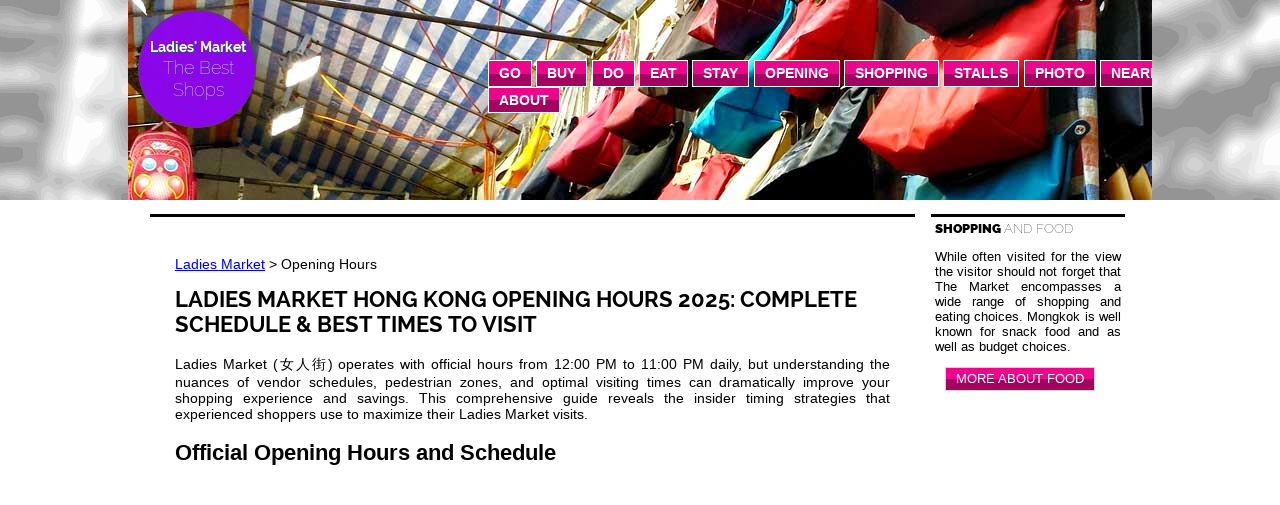

--- FILE ---
content_type: text/html; charset=utf-8
request_url: https://www.ladies-market.hk/opening-hours
body_size: 5154
content:
<!DOCTYPE html>

<html lang="en">

<!-- #BeginTemplate "inside.dwt" -->
<head>
  <meta charset="utf-8" />
  <meta content="text/html; charset=utf-8" http-equiv="Content-Type" />
  <meta content="@LadiesMarketHK" name="twitter:site" />
  <meta content="Ladies' Market" property="og:site_name" />
  <link href="fonts.css" rel="stylesheet" type="text/css" />
  <script src="/jquery.min.js"></script>
  <script src="/jquery-ui.min.js"></script>
  <script src="/jquery.cycle.all.js" type="text/javascript"></script>
  <script src="/jquery.easing.1.3.js" type="text/javascript"></script>
  <script src="/jquery.big-slide.js" type="text/javascript"></script>
  <link href="styles.css" rel="stylesheet" type="text/css" />


  <!-- start mobile support -->


  <meta content="width=device-width, initial-scale=1.0, maximum-scale=2.0, user-scalable=yes" name="viewport" />
  <link href="mobile.css"
    media="handheld, only screen and (max-width: 640px), only screen and (max-device-width: 640px)" rel="stylesheet"
    type="text/css" />


  <!-- end mobile support -->


  <meta content="text/html; charset=utf-8" http-equiv="Content-Type" />


  <!-- #BeginEditable "doctitle" -->


<title>Ladies Market Hong Kong Opening Hours 2025: Complete Schedule &amp; Best Times to Visit</title>
<meta content="Complete Ladies Market opening hours guide 2025. Official hours 12PM-11PM daily, pedestrian-only 4PM-midnight. Best shopping times, crowd patterns, and vendor schedules." name="description"/>
<meta content="ladies market opening hours, ladies market hours, hong kong ladies market times, mong kok market hours, ladies market schedule" name="keywords"/>
<link href="https://www.ladies-market.hk/opening-hours" rel="canonical"/>


  <!-- #EndEditable -->




  <script
    type="application/ld+json">{"@context":"http:\/\/schema.org","@type":"WebSite","url":"https:\/\/www.ladies-market.hk\/","name":"Ladies' Market","alternateName":"Ladies' Market Hong Kong"}</script>
  <script async="" crossorigin="anonymous"
    src="https://pagead2.googlesyndication.com/pagead/js/adsbygoogle.js?client=ca-pub-4033486014832881"></script>


  <!-- Global site tag (gtag.js) - Google Analytics -->


  <script async="" src="https://www.googletagmanager.com/gtag/js?id=G-9085SE6554"></script>
  <script>
    window.dataLayer = window.dataLayer || [];
    function gtag() { dataLayer.push(arguments); }
    gtag('js', new Date());

    gtag('config', 'G-9085SE6554');
  </script>
</head>

<body>
  <div class="push" id="mainWrapperClip">
    <div id="wrapperContent">
      <div class="headerWrapper" id="insideHeaderWrapper">
        <div class="mobile-only buttonGradient" id="mobile-menu-button">
          <a class="mobile-menu-button" href="#menu" id="mobile-menu-button-a">☰</a>
        </div><!-- END id="mobile-menu-button" class="mobile-only buttonGradient" -->
        <div id="slideWrapper">
          <div>
            <div class="slideshowClass" id="slideshowID">
              <img alt="slide" class="first" id="slide1" src="images/slide1.jpg" />
            </div><!-- END id="slideshowID" class="slideshowClass" -->
          </div><!-- END id="slideWrapper" -->
          <div id="logo">
            <p id="pid"><span id="logoline1">Ladies' Market</span><br />
              <span class="logoline2">The Best</span><br />
              <span class="logoline2">Shops</span>
            </p>
          </div><!-- END id="logo" -->
        </div><!-- END id="insideHeaderWrapper" class="headerWrapper" -->
        <div class="panel" id="nav-menu" role="navigation">
          <ul class="buttonGradient buttonText buttonBox">
            <li><a href="how-to-get-there">Go</a></li>
            <li><a href="things-to-buy">Buy</a></li>
            <li><a href="things-to-do">Do</a></li>
            <li><a href="where-to-eat">Eat</a></li>
            <li><a href="nearby-hotels">Stay</a></li>
            <li><a href="opening-hours">Opening</a></li>
            <li><a href="shopping">Shopping</a></li>
            <li><a href="stalls">Stalls</a></li>
            <li><a href="gallery/pages/ladies-market.hk-001">Photo</a></li>
            <li><a href="nearby-attractions">Nearby</a></li>
            <li><a href="about">About</a></li>
          </ul>
        </div><!-- END id="nav-menu" class="panel" -->
      </div><!-- END id="wrapperContent" -->
      <div id="midWrapper">

        <!-- #BeginEditable "midWrapperTop" -->


        <!-- #EndEditable -->

        <div class="thickBorderOverBox" id="mainContent">
          <article>



            <!-- #BeginEditable "body" -->


<p><a href="index">Ladies Market</a> &gt; Opening Hours</p>
<h1>Ladies Market Hong Kong Opening Hours 2025: Complete Schedule &amp; Best Times to Visit</h1>

<p>Ladies Market (女人街) operates with official hours from 12:00 PM to 11:00 PM daily, but understanding the nuances of vendor schedules, pedestrian zones, and optimal visiting times can dramatically improve your shopping experience and savings. This comprehensive guide reveals the insider timing strategies that experienced shoppers use to maximize their Ladies Market visits.</p>

<h2>Official Opening Hours and Schedule</h2>

<p><strong>Daily Operating Hours</strong>: 12:00 PM - 11:00 PM, 365 days per year<br/>
<strong>Exception</strong>: Closed only on the first day of Chinese New Year</p>

<p>While these are the official hours, individual vendors typically begin setting up around 11:00 AM and start opening stalls by 1:00 PM. The market reaches full activity by 3:00 PM when all vendors are operational and the street becomes vibrant with shoppers and tourists.</p>

<h3>Pedestrian Zone Schedule (Critical for Best Experience)</h3>

<p><strong>Monday to Saturday</strong>: Tung Choi Street closed to vehicle traffic from 4:00 PM to midnight<br/>
<strong>Sunday and Public Holidays</strong>: Pedestrian-only zone from 12:00 PM (noon) to 10:00 PM</p>

<p>The pedestrian zone timing is crucial because this is when the market transforms into its iconic bustling atmosphere. During vehicle-accessible hours, the street feels cramped and less inviting, while the pedestrian-only periods create the authentic Hong Kong street market experience that visitors expect.</p>

<h2>Best Times to Visit for Different Goals</h2>

<h3>For Maximum Bargaining Power (Late Evening)</h3>

<p><strong>Optimal Window</strong>: 7:00 PM - 9:00 PM<br/>
<strong>Advantages</strong>: Vendors eager to clear inventory, potential for 60% discounts, reduced crowds, more personal attention from vendors<br/>
<strong>Best For</strong>: Serious shoppers seeking the lowest prices on electronics, clothing, and accessories</p>

<p>During these evening hours, vendors become increasingly motivated to make sales rather than pack unsold inventory. This creates exceptional opportunities for aggressive bargaining, particularly on larger items like handbags, jackets, and electronics that vendors prefer not to store overnight.</p>

<h3>For Comfortable Shopping (Mid-Afternoon)</h3>

<p><strong>Optimal Window</strong>: 2:00 PM - 4:00 PM<br/>
<strong>Advantages</strong>: Full vendor availability, manageable crowds, all stalls operational, good selection before peak hours<br/>
<strong>Best For</strong>: First-time visitors, families, and those preferring a relaxed shopping atmosphere</p>

<p>This timing provides the perfect balance of vendor availability and crowd management. You'll have access to complete merchandise selection while avoiding the intensive crowds that develop after 4:00 PM when the street becomes pedestrian-only.</p>

<h3>For Avoiding Crowds (Early Hours)</h3>

<p><strong>Optimal Window</strong>: 12:00 PM - 2:00 PM<br/>
<strong>Advantages</strong>: Minimal crowds, easy navigation, parking available nearby, fresh merchandise selection<br/>
<strong>Best For</strong>: Tourists with limited time, elderly visitors, and those seeking a calm shopping environment</p>

<p>Early afternoon offers unique advantages including easier photography opportunities, better access for visitors with mobility concerns, and the chance to see vendors setting up their displays, which provides insights into product quality and organization.</p>

<h2>Seasonal and Weather Considerations</h2>

<h3>Peak Tourist Seasons (Expect Larger Crowds)</h3>

<p><strong>March - April</strong>: Spring break season brings increased international tourists<br/>
<strong>August</strong>: Summer vacation peak with family visitors<br/>
<strong>October - December</strong>: Festival season and Christmas shopping drive higher foot traffic</p>

<p>During these periods, visit during weekday afternoons (2:00 PM - 4:00 PM) to avoid the most intense crowding while still experiencing the full market atmosphere.</p>

<h3>Weather Impact on Operating Hours</h3>

<p><strong>Rainy Days</strong>: Vendors continue operating but foot traffic drops significantly, creating exceptional bargaining opportunities. Most stalls have weather protection, but bring an umbrella and waterproof bags for purchases.</p>

<p><strong>Typhoon Warnings</strong>: The market may close temporarily during Typhoon Signal 8 or higher, but reopens quickly once warnings are lowered.</p>

<p><strong>Extreme Heat</strong>: Summer temperatures above 35°C (95°F) can make midday shopping uncomfortable. Consider evening visits during hot weather for better comfort and bargaining opportunities.</p>

<h2>Day-by-Day Visitor Patterns</h2>

<h3>Weekdays (Monday - Thursday)</h3>
<p><strong>Best Value Days</strong>: Lower tourist numbers mean more vendor attention and better prices<br/>
<strong>Optimal Hours</strong>: 2:00 PM - 6:00 PM for balance of selection and reasonable crowds<br/>
<strong>Bargaining Advantage</strong>: Vendors more flexible with pricing due to lower foot traffic</p>

<h3>Friday</h3>
<p><strong>Transitional Day</strong>: Begins quiet but builds toward weekend crowds by evening<br/>
<strong>Strategic Timing</strong>: Shop before 4:00 PM to avoid weekend-level crowding<br/>
<strong>Evening Caution</strong>: Becomes very busy after 6:00 PM with local weekend shoppers</p>

<h3>Weekends (Saturday - Sunday)</h3>
<p><strong>Peak Crowds</strong>: Maximum visitors and minimal vendor flexibility on prices<br/>
<strong>Recommended Approach</strong>: Early morning (12:00 PM - 1:00 PM) or very late evening (after 8:00 PM)<br/>
<strong>Patience Required</strong>: Expect slower movement and longer negotiation times</p>

<h2>Strategic Planning for Maximum Efficiency</h2>

<h3>Two-Hour Visit Strategy</h3>
<p><strong>Reconnaissance Phase</strong> (30 minutes): Walk the entire market to compare prices and quality<br/>
<strong>Negotiation Phase</strong> (60 minutes): Return to preferred vendors for serious bargaining<br/>
<strong>Final Purchase Phase</strong> (30 minutes): Complete transactions and secure packaging</p>

<h3>Half-Day Visit Strategy</h3>
<p><strong>Early Entry</strong> (1:00 PM): Begin with electronics and gadgets when vendors are alert<br/>
<strong>Mid-Session</strong> (3:00 PM): Focus on clothing and accessories during peak selection<br/>
<strong>Late Session</strong> (6:00 PM): Target souvenirs and gifts when bargaining power increases</p>

<p>Understanding these timing patterns transforms a casual visit into a strategic shopping expedition that maximizes both value and experience at Hong Kong's most famous street market. For comprehensive bargaining strategies and product guides, visit our <a href="ladies-market-bargaining-guide-hong-kong-shopping-tips">complete Ladies Market bargaining guide</a>.</p>


            <!-- #EndEditable -->




          </article>
        </div><!-- END id="mainContent" class="thickBorderOverBox" -->
        <div class="thickBorderOverBox" id="insideRightSidebar">
          <span class="insideSidebarHeadFont"><span class="boldheadfont">SHOPPING
            </span><span class="fontlight">AND FOOD</span></span>
          <p>While often visited for the view the visitor should not forget
            that The Market encompasses a wide range of shopping and eating choices.
            Mongkok is well known for snack food and as well as budget choices.</p>
          <div class="buttonGradient contentbutton">
            <a class="" href="where-to-eat">more about food</a>
          </div><!-- END class="buttonGradient contentbutton" -->


          <!-- #BeginEditable "sidebarlower" -->


<div> </div>


          <!-- #EndEditable -->



        </div><!-- END id="midWrapper" -->
        <div id="footerWrapper" style="left: 0px; top: 0px">
          <ul class="footerList" id="footerlistID">
            <li><a href="about">About Us</a></li>
            <li><a href="gallery/pages/ladies-market.hk-001">Photos of Ladies Market</a></li>
            <li><a href="gallery/pages/ladies-market.hk-010">Photo Gallery</a></li>
            <li><a href="how-to-get-there">How to get there</a></li>
            <li><a href="Mongkok">Mongkok</a></li>
            <li><a href="nearby-attractions">Nearby</a></li>
            <li><a href="nearby-hotels">Nearby Hotels</a></li>
            <li><a href="opening-hours">Opening hours</a></li>
            <li><a href="other-hong-kong-sites">Other HK sites</a></li>
            <li><a href="shopping">Shopping</a></li>
            <li><a href="stalls">Stalls</a></li>
            <li><a href="things-to-buy">Things to Buy</a></li>
            <li><a href="things-to-do">Thing to Do</a></li>
            <li><a href="where-to-eat">Where to eat</a></li>
            <li><a href="map">Map</a> </li>
            <li><a href="credits">Credits</a> </li>
            <li><a href="privacy">Privacy policy</a></li>
            <li><a href="contact">Contact</a></li>
            <li></li>
          </ul>
          <br />
          <div id="socialfooterwrapper">
            <ul id="socialfooter">
              <li>
                <a href="https://www.instagram.com/explore/locations/215500603/ladies-market-hong-kong-guide---ladies-markethk/"
                  target="_blank">Instagram</a>
              </li>
              <li>
                <a data-pin-do="buttonFollow" href="https://www.pinterest.com/ladiesmarkethk">Pinterest</a>
                <script async="" defer="" src="https://assets.pinterest.com/js/pinit.js"></script>
              </li>
              <li>
                <div id="fb-root"></div><!-- END id="fb-root" -->
                <script async="" crossorigin="anonymous" defer=""
                  src="https://connect.facebook.net/en_GB/sdk.js#xfbml=1&amp;version=v7.0&amp;appId=2704304403190482&amp;autoLogAppEvents=1"></script>
                <div class="fb-page" data-adapt-container-width="true" data-height="" data-hide-cover="false"
                  data-href="https://www.facebook.com/ladies.market.hk/" data-show-facepile="true"
                  data-small-header="false" data-tabs="" data-width="">
                  <blockquote cite="https://www.facebook.com/ladies.market.hk/" class="fb-xfbml-parse-ignore"><a
                      href="https://www.facebook.com/ladies.market.hk/">Ladies Market, Hong Kong Guide -
                      Ladies-Market.HK</a></blockquote>
                </div><!-- END class="fb-page" -->
              </li>
            </ul>
          </div><!-- END id="socialfooterwrapper" -->
          <div style="clear: both"> 2014-2025, WL Media Hong Kong, All Rights Reserved.</div>
          <!-- END id="footerWrapper" -->
        </div><!-- END id="mainWrapperClip" class="push" -->
      </div>
    </div>
  </div>

  <script defer="" src="/slider.js"></script>
<script defer src="https://static.cloudflareinsights.com/beacon.min.js/vcd15cbe7772f49c399c6a5babf22c1241717689176015" integrity="sha512-ZpsOmlRQV6y907TI0dKBHq9Md29nnaEIPlkf84rnaERnq6zvWvPUqr2ft8M1aS28oN72PdrCzSjY4U6VaAw1EQ==" data-cf-beacon='{"version":"2024.11.0","token":"18efbafbc82c4f76acc2576f748cc774","r":1,"server_timing":{"name":{"cfCacheStatus":true,"cfEdge":true,"cfExtPri":true,"cfL4":true,"cfOrigin":true,"cfSpeedBrain":true},"location_startswith":null}}' crossorigin="anonymous"></script>
</body>

<!-- #EndTemplate -->
</html>

<!-- updated by dwt_tool.py v1.2.0 on 2025-10-02 21:49:57 -->


--- FILE ---
content_type: text/html; charset=utf-8
request_url: https://www.google.com/recaptcha/api2/aframe
body_size: 266
content:
<!DOCTYPE HTML><html><head><meta http-equiv="content-type" content="text/html; charset=UTF-8"></head><body><script nonce="AjkO1I-tQQ32xgaxEahf-Q">/** Anti-fraud and anti-abuse applications only. See google.com/recaptcha */ try{var clients={'sodar':'https://pagead2.googlesyndication.com/pagead/sodar?'};window.addEventListener("message",function(a){try{if(a.source===window.parent){var b=JSON.parse(a.data);var c=clients[b['id']];if(c){var d=document.createElement('img');d.src=c+b['params']+'&rc='+(localStorage.getItem("rc::a")?sessionStorage.getItem("rc::b"):"");window.document.body.appendChild(d);sessionStorage.setItem("rc::e",parseInt(sessionStorage.getItem("rc::e")||0)+1);localStorage.setItem("rc::h",'1768546957243');}}}catch(b){}});window.parent.postMessage("_grecaptcha_ready", "*");}catch(b){}</script></body></html>

--- FILE ---
content_type: text/css; charset=utf-8
request_url: https://www.ladies-market.hk/fonts.css
body_size: -187
content:
@font-face {
  font-family: 'Raleway';
  font-style: normal;
  font-weight: 900;
  src: local('Raleway Heavy'), local('Raleway-Heavy'), url(PKCRbVvRfd5n7BTjtGiFZC3USBnSvpkopQaUR-2r7iU.ttf) format('truetype');
}
@font-face {
  font-family: 'Raleway';
  font-style: normal;
  font-weight: 100;
  src: local('Raleway Thin'), local('Raleway-Thin'), url(RJMlAoFXXQEzZoMSUteGWKCWcynf_cDxXwCLxiixG1c.ttf) format('truetype');
}
@font-face {
  font-family: 'Raleway';
  font-style: normal;
  font-weight: 700;
  src: local('Raleway Bold'), local('Raleway-Bold'), url(JbtMzqLaYbbbCL9X6EvaIy3USBnSvpkopQaUR-2r7iU.ttf) format('truetype');
}



--- FILE ---
content_type: text/css; charset=utf-8
request_url: https://www.ladies-market.hk/styles.css
body_size: 1805
content:
html, body {
    margin: 0
}

html, body {
    font-size: 95%;
    font-family: Verdana,sans-serif
}

h1 {
    font-family: 'Raleway', Verdana,sans-serif;
      margin-top: 3px;
    font-size: 150%;
    text-transform:uppercase;
    text-align:left;
}

#mainContent > article > h1
{ clear:both }

#nav_menu li > a {
    font-family: 'Raleway',Verdana,sans-serif
}

p a {
    font-family: Verdana, sans-serif
}

#mainWrapper {
    position: relative; float: left;
    width: 100%;
    text-align: justify;
    background: url("images/x.gif") repeat-x  center top
}

#mainWrapperClip {
   position: relative; float: left;
    width: 100%;
    text-align: justify;
    background: url("images/x.gif") repeat-x  center top;
    background-position: 0 -300px;    
    
}

#wrapperContent {
    position: relative;
    width: 1024px;
    margin: auto
}

.headerWrapper {
    position: relative; float: left;
    width: 1024px
}

#indexHeaderWrapper {
    height: 500px
}

#insideHeaderWrapper {
    height: 200px;

    overflow: hidden
}



#midWrapper {
    position: relative; float: left;
    width: 980px;
    margin: 0 22px 0 22px; padding: 14px 0 15px 0
}

#footerWrapper {
    position: relative; float: left;
    width: 980px; height: 20px;
    margin: 0px 22px 0px 22px; padding: 3px 0 50px 0;
    color: #2c4f6c;
    border-top: #544948 solid 1px;
    font-size: 10px;
    clear: both
}

#footerWrapper a {
    color: inherit;
    text-decoration: none
}

.footerList li {
    display: inline; float: left; float: left;
    padding-top: 3px; padding-right: 25px; padding-left: 25px;
    border-right: 2px solid grey;
    text-align: center; text-transform: uppercase;
    list-style-type: none
}

.footerList  li:first-child {
    border-left: 1px solid #544948
}

#footerlistID {
    margin-top: 0;
    padding-left: 0px
}

#menuWrapper {
    position: absolute;
    top: 50px; right: 0; left: 600px;
    opacity: .95
}

#nav-menu {
    position: absolute;
    top: 0; right: 0;
    width: 700px;
    margin-top: 60px; margin-right: -34px;
    z-index: 10
}

#nav-menu ul {
    margin: 0; padding: 0;
    list-style: none
}

#nav-menu li {
    float: left;
    margin: 0 0.15em;
    background: #544948
}

#nav-menu a {
    display: block; float: left
}

.buttonBox a {
    height: 1.75em;
    padding-right: 10px; padding-left: 10px;
    color: #ffffff;
    text-align: center; text-decoration: none; text-transform: uppercase;
    border: 1px solid #ffffff;
    line-height: 1.75em;
}

.buttonText li a {
    font-size: 10.5pt; font-weight: 700
}

.buttonGradient a {
background: rgba(235,6,140,1);
background: linear-gradient(to bottom, rgba(235,6,140,1) 0%, rgba(235,6,140,1) 50%, rgba(164,4,97,1) 50%, rgba(164,4,97,1) 100%);
}


.buttonGradient a:hover {
background: rgba(140,6,235,1);
background: linear-gradient(to bottom, rgba(140,6,235,1) 0%, rgba(140,6,235,1) 50%, rgba(97,4,164,1) 50%, rgba(97,4,164,1) 100%);
}

.contentbutton {
margin: 10px 10px 20px 10px;
}

.contentbutton a {
    display: table-cell;
    height: 25px; height: 1.75em;
    padding-right: 10px; padding-left: 10px;
    margin: 10px;
    color: #ffffff;
    text-align: center; text-align: center; text-decoration: none; text-transform: uppercase;
    vertical-align: middle;
    border: 1px solid lightgrey;
    line-height: 1.75em;
}

#logo {
    position: absolute; display: block; float: left;
    top: 0; left: 0;
    width: 116px; height: 116px;
    margin: 10px;
    background-color: #8c06eb;
    cursor: pointer;
    -webkit-border-radius: 58px;
    -moz-border-radius: 58px;
    -khtml-border-radius: 58px;
    border: 1px solid #544948;
    border-radius: 58px;
    opacity: .99;
    z-index: 99;
    behavior: url(PIE.php);
}


#logo2 {
position: absolute;
display: block;
float: right;
top: 0;
right: 0;
opacity: .9;
z-index: 99;
}

#logo2 a, img
{border: 0}

#logo p {
    position: relative;
    padding-top: 5px;
    color: #ffffff;
    font-size: 18px;
    text-align: center
}

#logoline1 {
    top: 11px; left: 20px;
    font-size: 14px; font-weight: 700;
    text-shadow: #2c4f6c 1px 1px;
    font-family: 'Raleway', Verdana, San Serif;
}

.logoline2 {
    font-size: 18px; font-weight: 100; font-weight: 100;
    text-shadow: #2c4f6c 1px 1px;
    font-family: 'Raleway', Verdana, San Serif;
}

#slideshowID img {
    display: none
}

#slideshowID img.first {
    display: block
}

#tourismlogos {
    float: right;
    margin-top: -5px
}

#tourismlogos img {
    padding: 5px;
    border: none
}

#pid {
    display: block;
    margin-top: 1.1em; margin-left: 2px
}

.thickBorderOverBox {
    margin-right: 5px;
    border-top: black solid 3px
}

#mid1 {
    float: left;
    width: 331px;
    margin-right: 15px;
    overflow: hidden
}

#mid2 {
    float: left;
    width: 185px;
    margin-right: 5px; margin-right: 15px;
    background-color: #aeabaa; color: white;
    font-size: 80%;
    overflow: hidden
}

#mid2text {
    padding: 4px
}

#mid3 {
    float: left;
    width: 169px;
    margin-right: 15px;
    overflow: hidden
}

#mid4 {
    float: left;
    width: 245px
}


.articleHead {
    padding-top: 20px;
    font-size: 200%
}

.boldheadfont {
    font-weight: 900
}

.fontlight {
    font-weight: 100
}

.mid4 {
    float: left;
    width: 250px;
    border-top: #000 solid 3px
}

#mainContent {
    float: left;
    width: 73%; min-height: 500px;
    padding: 25px;
    background-color: white;
    
}

#mapbutton {
    width: 169px
}

#insideRightSidebar {
    float: right;
    width: 19%; min-height: 300px;
    padding-top: 25px;
    padding: 4px;
    background-color: white;
    font-size: 90%
}

.insideSidebarHeadFont {
    font-family: 'Raleway'
}
.imgclass{
    width:20%;
    height:20%;
    border: 0px;
}

.callOutImage {
    float: right;
margin: 10px;
margin-top: 0;
    border: 1px solid;
    border-color: lightgrey;
    border-radius: 4px;
    box-shadow: 5px 5px 20px #ddd;
}

.callOutImage img {padding: 5px}

.breadcrumb {
font-size: 70%;
clear:both
}

#socialfooter li {
list-style-type: none;
padding: 0;
margin: 1em 0;
}

#mainContent img { padding: 15px }

.adsense { margin: 25px }

.adsenseleaderboard {display:inline-block;width:728px;height:90px; margin: 25px 0}

.adsenserightcontent  { float: right; margin-right: 0 }

.adsenselr {display:inline-block;width:336px;height:280px}

.adsensefullwidth {
	clear:both;
	margin-left:0;
	margin-right:0
}

.mobile-only {
    display:none
}

#socialfooterwrapper {
	
	clear:both
}/* ===== Generic Callout Box Base ===== */
.callout-box {
  padding: 15px;
  margin: 10px 0;
  border-radius: 5px;
  background-color: #f9f9f9;
}

/* ===== Callout Box Modifiers ===== */

/* Tips / Info */
.callout-tips {
  background-color: #f8f9fa;
  border: 2px solid #007bff;
  margin: 20px 0;
}

.callout-info {
  background-color: #f8f9fa;
  border-left: 4px solid #007bff;
  margin: 20px 0;
  padding: 15px;
}

.callout-tip {
  background-color: #fff8e1;
  border-left: 4px solid #ffa000;
  margin: 20px 0;
  padding: 15px;
}

.callout-fact {
  background-color: #f3e5f5;
  border-left: 4px solid #7b1fa2;
  margin: 20px 0;
  padding: 15px;
}

/* Historic / Highlight */
.callout-historic {
  border-left: 4px solid #ff6b6b;
}

.callout-warning {
  background-color: #fff3cd;
  border-left: 4px solid #e74c3c;
  margin: 20px 0;
  padding: 15px;
}

.callout-verified {
  border-left: 4px solid #2c5530;
}

/* Additional callout color variants for different contexts */
.callout-blue {
  background: #f9f9f9;
  padding: 15px;
  margin: 20px 0;
  border-left: 4px solid #2c5aa0;
}

.callout-amber {
  background: #fff3cd;
  padding: 15px;
  margin: 20px 0;
  border-left: 4px solid #ffc107;
}

.callout-cyan {
  background: #d1ecf1;
  padding: 15px;
  margin: 20px 0;
  border-left: 4px solid #17a2b8;
}

.callout-danger {
  background: #f8d7da;
  padding: 15px;
  margin: 20px 0;
  border-left: 4px solid #dc3545;
}

.callout-gold {
  background-color: #f5f5f5;
  padding: 15px;
  margin: 20px 0;
  border-left: 4px solid #d4a574;
}

.callout-sky {
  background-color: #e8f4f8;
  padding: 15px;
  margin: 20px 0;
  border-left: 4px solid #2c5aa0;
}

.callout-light-gold {
  background-color: #fff5e6;
  padding: 15px;
  margin: 20px 0;
  border-left: 4px solid #d4a574;
}

.callout-azure {
  background-color: #f0f8ff;
  padding: 15px;
  margin: 20px 0;
  border-left: 4px solid #1e3a8a;
}

.callout-neutral {
  background-color: #f9f9f9;
  padding: 20px;
  margin: 25px 0;
  border: 1px solid #ddd;
}



--- FILE ---
content_type: text/css; charset=utf-8
request_url: https://www.ladies-market.hk/mobile.css
body_size: 677
content:
/* 20200511 */

html,body {
    overflow-x:hidden;
    width:auto;
    min-width:0
}

h1 {
	text-align:left
}

/* Ensure all images and tables fit within the viewport */
img, .main-content img, .content-wrapper img, .main-article img, article img {
    max-width: 100%;
    width: 100%;
    height: auto;
    display: block;
    box-sizing: border-box;
}

table {
    max-width: 100%;
    width: 100%;
    box-sizing: border-box;
    overflow-x: auto;
    display: block;
}

#mainWrapper {
    float:none;
    width:auto;
    background:#fff
}

#mainWrapperClip {
    float:none;
    width:100%;
    background:none;
    background-position:0
}

#wrapperContent {
    width:auto
}

.headerWrapper {
	padding-top: 49px;
    float:none;
    width:auto
}

#indexHeaderWrapper {
    height:auto
}

#insideHeaderWrapper {
    height:auto
}

#insideHeaderWrapper #slideWrapper {
    height:150px;
    overflow:hidden
}

#midWrapper {
    float:none;
    width:auto;
    margin: 5px;
    padding: 0 10px
}

#footerWrapper {
    float:none;
    width:auto
}

.footerList li {
    float:none
}

#mobile-menu-button-a {
    color:#000;
    padding:5px;
    text-decoration:none
}

#mobile-menu-button {
    font-size:25px;
    float:left;
    z-index:103;
    position:absolute;
    left:2rem;
    top:2rem
}

#nav-menu {
    position:fixed;
    margin-top:25px;
    left:-300px;
    width:300px;
    z-index:199
}

#nav-menu ul {
    padding:0
}

#nav-menu li {
    float:none;
    width:95%;
    padding-bottom: 8px;
    background: none;
}

#nav-menu a {
    float:none
}

#logo {
    float:none;
     top: 25px;
}

#logo2 {
    float:none
}

#logo2 a,img {
    border:0
}

div {
    max-width:640px
}

img {
    max-width:640px
}

#slideshowID img {
    max-width:640px
}

.slideshowClass {
	
	height: 150px;
	
}

.thickBorderOverBox {
    margin-top:5px
}

#mid1 {
    float:none;
    width:auto;
    margin-right: 0
}

#mid2 {
    float:none;
    width:auto;
    margin-top: 15px;
    margin-right: 0

}

#mid3 {
    float:none;
    width:auto;
    margin-top: 15px;
    margin-right: 0

}

#mid4 {
    float:none;
    width:auto;
    margin-top: 15px    ;
    margin-right: 0

}

#mainContent {
    float:none;
    width:auto;
    min-height:0;
    padding:10px 15px
}

#insideRightSidebar {
    float:none;
    width:auto;
    min-height:0;
    padding-top:5px
}

.callOutImage {
    float:none;
	display:inline-block;    
}

.mobile-only {
    display:block
}

#mobile-menu-button-a img {position: relative;
top: 8px;}

.adsenseMobileFullWidth {
	clear:both;
	margin-left:0;
	margin-right:0;
	width:initial;
	display:initial;
	height:initial;
	float: initial; 
}

.addthis_floating_style {
	 display: none
}


article img {max-width:90%; 
height: auto;
padding: 10px

 }

/* Mobile Callout Boxes - Ensure readability on small screens */
.callout-box,
.callout-info,
.callout-tip,
.callout-fact,
.callout-warning,
.callout-tips,
.callout-historic,
.callout-verified {
    margin: 15px 5px;
    padding: 12px;
    word-wrap: break-word;
}

.callout-box h3,
.callout-info h3,
.callout-tip h3,
.callout-fact h3,
.callout-warning h3 {
    margin-top: 0;
    font-size: 1.1em;
}


body {
padding: 0
}

#mainWrapperClip {
padding: 5px 10px
}


/* mobile style sheet */



--- FILE ---
content_type: application/javascript
request_url: https://www.ladies-market.hk/slider.js
body_size: 87
content:
$(document).ready(function () {

    $('#logo').click(function () {
        window.location.href = 'https://www.ladies-market.hk/';
    });



    bg_color_tween();

});


var colors = Array('#FFD700', '#1f1616', '#ac4620', '#2c4f6c', '#ab7967', '#544948', '#6104a4', '#8c06eb'); //List the hex codes you want to loop through here.


var color_index = 0;
var interval = 1000; //How long the color blend transition lasts. (in milliseconds, 1000 = 1 second)

function bg_color_tween() {
    $('#logo').delay(5000).animate({
        backgroundColor: colors[color_index]
    }, interval, 'linear', function () {
        if (color_index == colors.length) {
            color_index = 0;
        } //If we are at the end of the colors array go back to the beginning.
        else {
            color_index++;
        } //Lets move to the next color in the colors array.s

        bg_color_tween();
    });
}


$(document).ready(function () {
    if ($('#mobile-menu-button').is(":visible")) {
        $('#mobile-menu-button').bigSlide({ menu: '#nav-menu', side: 'left', easyClose: true, push: '.push' });
    }
});
